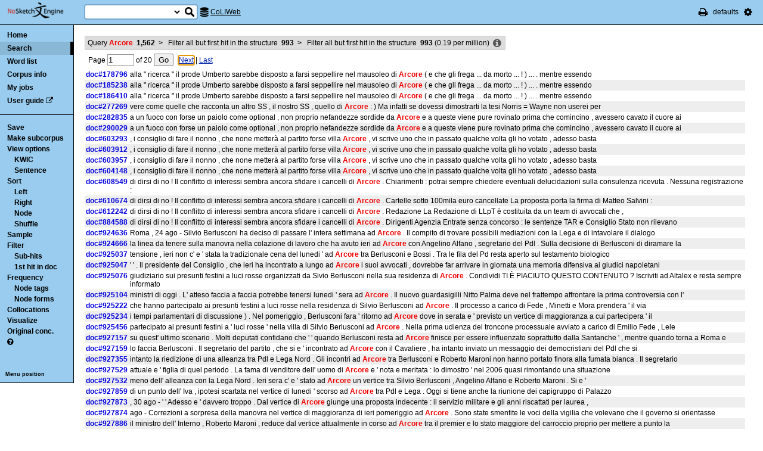

--- FILE ---
content_type: text/html; charset=utf-8
request_url: http://corpora.dipartimentidieccellenza-dilef.unifi.it/noske/run.cgi/view?corpname=coliweb&viewmode=sen&attrs=word&ctxattrs=word&structs=&refs=doc&pagesize=50&gdexcnt=3;q=q%5Blemma%3D%3D%22Arcore%22%5D&q=Fdoc;q=Fdoc
body_size: 10869
content:
<!DOCTYPE html PUBLIC "-//W3C//DTD XHTML 1.0 Transitional//EN" "http://www.w3.org/TR/xhtml1/DTD/xhtml1-transitional.dtd">
<html xmlns="http://www.w3.org/1999/xhtml">
<head><title>Concordance</title>
<meta http-equiv="Content-Type" content="text/html; charset=utf-8" />
<link rel="icon" href="../img/favicon.ico" />
<link rel="stylesheet" type="text/css" href="../css/font-awesome.min.css" />
<link rel="stylesheet" type="text/css" href="../css/bonito.css?version=open-3.116.13" />
<link rel="stylesheet" type="text/css" href="../css/print_bonito.css?version=open-3.116.13" media="print" />
<script src="../js/jquery-1.7.2.js" type="text/javascript"></script>
<script type="text/javascript">jQuery.noConflict();</script>
<script src="../js/jquery.autocomplete.js" type="text/javascript"></script>
<script src="../js/jquery.cookies.js" type="text/javascript"></script>
<script src="../js/misc.js?version=open-3.116.13" type="text/javascript"></script>
<script src="../js/jquery-ui.min.js" type="text/javascript"></script>
<script type="text/javascript">
jQuery(document).ready(function () {
  jQuery('[name="uilang"]').val("");
  jQuery('#a_reset_options').click(function () {
    jQuery.cookies.del('last_sample_size');
    jQuery.cookies.del('errstdq');
    jQuery.cookies.del('ff_main_state');
    jQuery.cookies.del('contextel_view');
    jQuery.cookies.del('texttypeel_view');
    jQuery.cookies.del('concdesc_view');
    jQuery.ajax({
      url: 'reset_user_options',
      async: false,
      complete: function () {
        window.location.reload();
      }
    });
  });
  jQuery('#corpus-search-form').hover(function () {
    var cc = jQuery('#corpus-search-form option:selected').text();
    jQuery('#ssearch_info').html('Search in <b>' + cc + '</b>').show();
  },
  function () {
    jQuery('#ssearch_info').hide();
  });
});

</script>


<link rel="stylesheet" type="text/css" href="../css/view.css?version=open-3.116.13" />
<link rel="stylesheet" type="text/css" href="../css/jquery-ui.min.css" />
<script src="../js/jquery-ui.min.js" type="text/javascript"></script>
<script type="text/javascript" src="../js/jquery.zclip.js"></script>
<script type="text/javascript">
jQuery(document).ready(function () {
});
</script>
<script src="../js/jquery.periodic.js" type="text/javascript"></script>



</head>

<body onload=";" id="bodytag">

<noscript>
For full functionality of Sketch Engine it is necessary to
<a href="http://www.enable-javascript.com" target="_blank">enable JavaScript</a>
</noscript>



<div id="ske_header">
  <a href="../index.html" title="Sketch Engine homepage">
    <img id="logo" src="../img/logo.png" alt="Sketch Engine logo"/></a>

  <form id="corpus-search-form" action="first">
    <div>
      <span id="ssearch_info"></span>
      <input type="text" name="iquery" value=""
          id="ssearch_query" class="check_input empty" size="16" />
      <select name="corpname">
        <option value="anita1" >Anita1</option>
        <option value="anita2" >Anita2</option>
        <option value="coliweb" selected="selected">CoLIWeb</option>
        <option value="imag" >Imagact spoken</option>
        <option value="imag_w" >Imagact spoken W</option>
        <option value="paisa" >Paisa 1.6</option>
        <option value="paisa_w" >Paisa 1.6 W</option>
        <option value="ridire" >Ridire</option>
        <option value="sanremo" >Sanremo</option>
        <option value="teccolin" >TecColIN</option>
        <option value="wikieng" >WikiHow - English</option>
        <option value="wikiesp" >WikiHow - Spanish</option>
        <option value="wikifra" >WikiHow - French</option>
        <option value="wikiger" >WikiHow - German</option>
        <option value="wikiita" >WikiHow - Italian</option>
        <option value="wikipor" >WikiHow - Portuguese</option>
        <option value="zannoni" >Corpus Zannoni</option>
      </select>
      <input type="hidden" name="corpus-search-form" value="true" />
      <input type="submit" class="long_process_warning" value="Search"
          title="Search in corpora" />
    </div>
  </form>

  <div id="current_corpus">
    <i class="fa fa-database fa-lg"></i>
      <a href="corp_info?corpname=coliweb&struct_attr_stats=1&subcorpora=1" target="_blank"
          title="Information about CoLIWeb">CoLIWeb</a>
  </div>

  <ul id="toolbar-info">
    <li><a href="javascript:window.print()" title="Print this page"><i class="fa fa-print fa-lg"></i></a></li>
    <li>defaults</li>
    <li id="li_system_menu">
      <a href="#" id="a_open_ske_menu" title="System menu"><i class="fa fa-cog fa-lg"></i></a>
    </li>
  </ul>


</div>

<div id="ske_menu">
  <ul>
    <li><a href="#" title="Reset user settings and purge cookies"
        id="a_reset_options">Reset settings</a></li>
  </ul>
  <div id="switch_language">
    <i class="fa fa-language" title="Change interface language"></i>
    <select name="uilang" onchange="save_uilang(this.options[this.selectedIndex].value);">
      <option value="en">English</option>
      <option value="cs">&#269;esky</option>
      <option value="sk">slovensky</option>
      <option value="zh_CN">&#31616;&#20307;&#20013;&#25991;</option>
      <option value="zh_TW">&#32321;&#39636;&#20013;&#25991;</option>
      <option value="ga">Gaeilge</option>
      <option value="sl">sloven&#x0161;&#269;ina</option>
      <option value="hr">hrvatski</option>
      <option value="ar">&#1575;&#1604;&#1593;&#1585;&#1576;&#1610;&#1577;</option>
      <option value="es">espa&#241;ol</option>
      <option value="fr">fran&ccedil;ais</option>
      <option value="uk_UA">&ucy;&kcy;&rcy;&acy;&yicy;&ncy;&scy;&softcy;&kcy;&acy;</option>
      <option value="pl_PL">polski</option>
    </select>
  </div>

  <div id="social_links">
    <a href="http://www.facebook.com/SketchEngine" target="_blank"><i class="fa fa-facebook fa-lg"></i></a>
    <a href="http://www.twitter.com/SketchEngine" target="_blank"><i class="fa fa-twitter fa-lg"></i></a>
    <a href="http://www.linkedin.com/groups/Sketch-Engine-4293299" target="_blank"><i class="fa fa-linkedin fa-lg"></i></a>
    <a href="https://plus.google.com/115778706510018224686/posts" target="_blank"><i class="fa fa-google-plus fa-lg"></i></a>
  </div>
</div>


<div id="container">
<div id="sidebar">
<div id="in-sidebar">
  <ul id="main-menu">
    <li id="menu_item_home"><a href="../index.html">Home</a></li>
    <li id="menu_item_conc"
        class="in"
        ><a title="Search this corpus" href="first_form?corpname=coliweb;align=">Search</a></li>
    <li id="menu_item_wl" 
        ><a title="Various methods for creating lists of words, lemmas etc." href="wordlist_form?corpname=coliweb">Word list</a></li>

  <li 
      id="menu_item_corp_info"
      ><a title="Information about CoLIWeb" href="corp_info?corpname=coliweb&struct_attr_stats=1&subcorpora=1">Corpus info</a></li>
  <li 
      id="menu_item_my_jobs"
      ><a title="My currently running background jobs" href="jobs?corpname=coliweb">My jobs</a></li>
  <li id="menu_item_user_guide"><a href="https://www.sketchengine.co.uk/user-guide"
      target="_blank" title="Documentation">User guide</a> <i class="fa fa-external-link"></i></li>
  </ul>
  <hr/>
  <div id="submenu">
  <ul>
  <li><a title="Save concordance to a text file or xml"
      href="saveconc_form?q=q%5Blemma%3D%3D%22Arcore%22%5D&amp;q=Fdoc&amp;q=Fdoc;corpname=coliweb&amp;viewmode=sen&amp;attrs=word&amp;ctxattrs=word&amp;structs=&amp;refs=doc&amp;pagesize=50&amp;gdexcnt=3&amp;fromp=1&amp;pagesize=50&amp;leftctx=-1%3As&amp;rightctx=1%3As">Save</a></li>
  <li>
    <div id="subcorpus_dialog" title="Make subcorpus">
      Subcorpus name: <input type="text" id="subcname" />
      <p class="compact">
        Save
        <select name="sc_strct">
          <option value="doc" selected="selected">doc</option>
          <option value="s" >s</option>
        </select>
        structures
      </p>
      <div id="subcmsg"></div>
    </div>
    <a title="Make subcorpus" onclick="save_subcorpus('q=q%5Blemma%3D%3D%22Arcore%22%5D&amp;q=Fdoc&amp;q=Fdoc', 'coliweb', '')">Make subcorpus</a>
<script type="text/javascript">
function save_subcorpus (q, corp, subcorp) {
  jQuery("#subcorpus_dialog").dialog({
    close: function() {
      jQuery("#subcmsg").text("");
      jQuery("#subcname").prop('disabled', false).text("");
    },
    buttons : {
      "Save" : function() {
        if (jQuery('#subcname').val() == '') {
          jQuery("#subcmsg").text("Enter subcorpus name");
          return;
        }
        jQuery.ajax({
          type: "GET",
          url: "subcorp?" + q + ";corpname=" + corp
              + ";usesubcorp=" + subcorp
              + ";create=True;subcname=" + jQuery("#subcname").val()
              + ';struct=' + jQuery('[name="sc_strct"]').val(),
          beforeSend: function(msg) {
            jQuery('#subcname').prop('disabled', true);
            jQuery('#subcmsg').html('<p><i class="fa fa-spinner fa-spin"></i> '
                + "Saving.</p><p>You can safely close this dialog. "
                + "Once the subcorpus is ready it will be shown "
                + "in the list of your subcorpora.</p>");
            var dia = jQuery("#subcorpus_dialog").dialog();
            buttons = { "Close": function () { jQuery(this).dialog("close");}};
            dia.dialog("option", "buttons", buttons);
          },
          success: function () {
            jQuery('#subcmsg').text('Saved');
          },
          error: function () {
            jQuery('#subcmsg').text("Failed to save the subcorpus");
          }
        });
      },
      "Cancel" : function() {
        jQuery(this).dialog("close");
      }
    }
  });
  jQuery("#subcorpus_dialog").dialog("open");
}
jQuery("#subcorpus_dialog").dialog({
  autoOpen: false,
  modal: true,
  closeOnEscape: true
});
</script>
</li>
  <li><a title="Concordance view settings" href="viewattrs?q=q%5Blemma%3D%3D%22Arcore%22%5D&amp;q=Fdoc&amp;q=Fdoc;corpname=coliweb&amp;viewmode=sen&amp;attrs=word&amp;ctxattrs=word&amp;structs=&amp;refs=doc&amp;pagesize=50&amp;gdexcnt=3;fromp=1">View options</a>
    <ul class="submenu">
        <li><a title="Key words in context" href="view?q=q%5Blemma%3D%3D%22Arcore%22%5D&amp;q=Fdoc&amp;q=Fdoc;corpname=coliweb;viewmode=kwic;attrs=word&amp;ctxattrs=word&amp;structs=&amp;refs=doc&amp;pagesize=50&amp;gdexcnt=3;fromp=1">KWIC</a></li>
        <li><a title="Show sentences" href="view?q=q%5Blemma%3D%3D%22Arcore%22%5D&amp;q=Fdoc&amp;q=Fdoc;corpname=coliweb;viewmode=sen;attrs=word&amp;ctxattrs=word&amp;structs=&amp;refs=doc&amp;pagesize=50&amp;gdexcnt=3;fromp=1">Sentence</a></li>
    </ul>
  </li>
  <li><a title="Complex sorting options" href="sort?q=q%5Blemma%3D%3D%22Arcore%22%5D&amp;q=Fdoc&amp;q=Fdoc;corpname=coliweb&amp;viewmode=sen&amp;attrs=word&amp;ctxattrs=word&amp;structs=&amp;refs=doc&amp;pagesize=50&amp;gdexcnt=3">Sort</a>
    <ul class="submenu">
      <li><a title="Sort to left" class="long_process_warning"
          href="sortx?q=q%5Blemma%3D%3D%22Arcore%22%5D&amp;q=Fdoc&amp;q=Fdoc;corpname=coliweb&amp;viewmode=sen&amp;attrs=word&amp;ctxattrs=word&amp;structs=&amp;refs=doc&amp;pagesize=50&amp;gdexcnt=3;skey=lc;sicase=i">Left</a></li>
      <li><a title="Sort to right" class="long_process_warning"
          href="sortx?q=q%5Blemma%3D%3D%22Arcore%22%5D&amp;q=Fdoc&amp;q=Fdoc;corpname=coliweb&amp;viewmode=sen&amp;attrs=word&amp;ctxattrs=word&amp;structs=&amp;refs=doc&amp;pagesize=50&amp;gdexcnt=3;skey=rc;sicase=i">Right</a></li>
      <li><a title="Sort by node word" class="long_process_warning"
          href="sortx?q=q%5Blemma%3D%3D%22Arcore%22%5D&amp;q=Fdoc&amp;q=Fdoc;corpname=coliweb&amp;viewmode=sen&amp;attrs=word&amp;ctxattrs=word&amp;structs=&amp;refs=doc&amp;pagesize=50&amp;gdexcnt=3;skey=kw;sicase=i">Node</a></li>
      <li><a title="Randomize ordering of lines" href="view?q=q%5Blemma%3D%3D%22Arcore%22%5D&amp;q=Fdoc&amp;q=Fdoc;q=f;corpname=coliweb&amp;viewmode=sen&amp;attrs=word&amp;ctxattrs=word&amp;structs=&amp;refs=doc&amp;pagesize=50&amp;gdexcnt=3">Shuffle</a></li>
    </ul>
  </li>
  <li><a title="Make a random sample from the concordance."
      href="reduce_form?q=q%5Blemma%3D%3D%22Arcore%22%5D&amp;q=Fdoc&amp;q=Fdoc;corpname=coliweb&amp;viewmode=sen&amp;attrs=word&amp;ctxattrs=word&amp;structs=&amp;refs=doc&amp;pagesize=50&amp;gdexcnt=3">Sample</a>
    <ul class="submenu hidden" id="lastsample">
      <li><a href="reduce?q=q%5Blemma%3D%3D%22Arcore%22%5D&amp;q=Fdoc&amp;q=Fdoc;corpname=coliweb&amp;viewmode=sen&amp;attrs=word&amp;ctxattrs=word&amp;structs=&amp;refs=doc&amp;pagesize=50&amp;gdexcnt=3;">Last</a></li>
    </ul>
    <script type="text/javascript">
      jQuery(document).ready(function () {
        if (jQuery.cookies.get('last_sample_size')) {
          var rlines = jQuery.cookies.get('last_sample_size');
          var _href = jQuery('#lastsample a').attr('href');
          jQuery('#lastsample').removeClass('hidden');
          jQuery('#lastsample a').attr("href", _href + 'rlines=' + rlines);
          jQuery('#lastsample a').append(' (' + rlines + ')');
        }
      });
    </script>
  </li>
  <li><a title="Make a query on the current concordance."
      href="filter_form?q=q%5Blemma%3D%3D%22Arcore%22%5D&amp;q=Fdoc&amp;q=Fdoc;corpname=coliweb&amp;viewmode=sen&amp;attrs=word&amp;ctxattrs=word&amp;structs=&amp;refs=doc&amp;pagesize=50&amp;gdexcnt=3">Filter</a>
    <ul class="submenu">
      <li><a title="Filter lines with subpart matches"
          href="view?corpname=coliweb&amp;viewmode=sen&amp;attrs=word&amp;ctxattrs=word&amp;structs=&amp;refs=doc&amp;pagesize=50&amp;gdexcnt=3;q=q%5Blemma%3D%3D%22Arcore%22%5D&amp;q=Fdoc&amp;q=Fdoc;q=D">Sub-hits</a></li>
      <li><a title="Filter all but first hit in document"
	      href="view?corpname=coliweb&amp;viewmode=sen&amp;attrs=word&amp;ctxattrs=word&amp;structs=&amp;refs=doc&amp;pagesize=50&amp;gdexcnt=3;q=q%5Blemma%3D%3D%22Arcore%22%5D&amp;q=Fdoc&amp;q=Fdoc;q=Fdoc">1st hit in doc</a></li>
    </ul>
  </li>
  <li><a title="Compute frequencies" href="freq?q=q%5Blemma%3D%3D%22Arcore%22%5D&amp;q=Fdoc&amp;q=Fdoc;corpname=coliweb&amp;viewmode=sen&amp;attrs=word&amp;ctxattrs=word&amp;structs=&amp;refs=doc&amp;pagesize=50&amp;gdexcnt=3">Frequency</a>
    <ul class="submenu">
      <li><a title="Show frequencies of node tags" href="freqs?q=q%5Blemma%3D%3D%22Arcore%22%5D&amp;q=Fdoc&amp;q=Fdoc;corpname=coliweb&amp;viewmode=sen&amp;attrs=word&amp;ctxattrs=word&amp;structs=&amp;refs=doc&amp;pagesize=50&amp;gdexcnt=3;fcrit=tag/e+0~0>0;ml=1">Node tags</a></li>
      <li><a title="Show frequencies of node forms" href="freqs?q=q%5Blemma%3D%3D%22Arcore%22%5D&amp;q=Fdoc&amp;q=Fdoc;corpname=coliweb&amp;viewmode=sen&amp;attrs=word&amp;ctxattrs=word&amp;structs=&amp;refs=doc&amp;pagesize=50&amp;gdexcnt=3;fcrit=word/e+0~0>0;ml=1">Node forms</a></li>
    </ul>
  </li>
  <li><a title="Collocation candidates" href="coll?q=q%5Blemma%3D%3D%22Arcore%22%5D&amp;q=Fdoc&amp;q=Fdoc;corpname=coliweb&amp;viewmode=sen&amp;attrs=word&amp;ctxattrs=word&amp;structs=&amp;refs=doc&amp;pagesize=50&amp;gdexcnt=3">Collocations</a></li>
  <li><a title="Concordance distribution overview"
         href="freq_distrib?q=q%5Blemma%3D%3D%22Arcore%22%5D&amp;q=Fdoc&amp;q=Fdoc;corpname=coliweb&amp;viewmode=sen&amp;attrs=word&amp;ctxattrs=word&amp;structs=&amp;refs=doc&amp;pagesize=50&amp;gdexcnt=3">Visualize</a></li>
  <li><a title="Take me to the original concordance" href="view?q=q%5Blemma%3D%3D%22Arcore%22%5D;corpname=coliweb&amp;viewmode=sen&amp;attrs=word&amp;ctxattrs=word&amp;structs=&amp;refs=doc&amp;pagesize=50&amp;gdexcnt=3">Original conc.</a></li>
  <li>
  <a href="https://www.sketchengine.co.uk/quick-start-guide/concordance-lesson-6/" rel="help"
      title='? Help on concordance' target="_blank">
    <i class="fa fa-question-circle"></i>
  </a>
  </li>

  </ul>
  </div>
  <a class="menu_switch">Menu position</a>
</div> <!-- in-sidebar -->
</div> <!-- sidebar -->

<div id="content">





<div id="long_process_warning">
  <div>
    <span>This action may take several minutes for large corpora, please wait.</span>
  </div>
</div>


<script type="text/javascript">
  jQuery(document).ready(function () {
    jQuery('#next').focus();
  });
</script>


<ul id="breadcrumbs">
  <li
    title="1562 hits  (0.3 per million) "
  >
    <a href="view?q=q%5Blemma%3D%3D%22Arcore%22%5D;corpname=coliweb&amp;viewmode=sen&amp;attrs=word&amp;ctxattrs=word&amp;structs=&amp;refs=doc&amp;pagesize=50&amp;gdexcnt=3">
  Query
    <em>Arcore</em>
    &nbsp;<strong class="add_commas">1562</strong>
    </a>
    <b>&nbsp;&gt;&nbsp;</b>
  </li>
  <li
    title="993 hits  (0.19 per million) "
  >
    <a href="view?q=q%5Blemma%3D%3D%22Arcore%22%5D&amp;q=Fdoc;corpname=coliweb&amp;viewmode=sen&amp;attrs=word&amp;ctxattrs=word&amp;structs=&amp;refs=doc&amp;pagesize=50&amp;gdexcnt=3">
  Filter all but first hit in the structure
        &nbsp;<strong class="add_commas">993</strong>
    </a>
    <b>&nbsp;&gt;&nbsp;</b>
  </li>
  <li
    title="993 hits  (0.19 per million) "
  >
  Filter all but first hit in the structure
        &nbsp;<strong class="add_commas">993</strong>
      (<span class="add_commas">0.19</span> per million)
  </li>
  <li class="concdesc"><a title="Concordance description"
      onclick='show_detail("concdesc", "corpname=coliweb;usesubcorp=;q=q%5Blemma%3D%3D%22Arcore%22%5D&amp;q=Fdoc&amp;q=Fdoc;complement_subc=0", "Loading...", true)'>
      <i class="fa fa-info-circle fa-lg"></i></a></li>
</ul>

<div class="bonito-pagination">
<form action="view" id="navigation_form">

<div class="bonito-pagination-core">
  
  <input type="hidden" name="q" value="q[lemma==&quot;Arcore&quot;]" />
  <input type="hidden" name="q" value="Fdoc" />
  <input type="hidden" name="q" value="Fdoc" />
  <input type="hidden" name="corpname" value="coliweb" />
  <input type="hidden" name="viewmode" value="sen" />
  <input type="hidden" name="attrs" value="word" />
  <input type="hidden" name="ctxattrs" value="word" />
  <input type="hidden" name="structs" value="" />
  <input type="hidden" name="refs" value="doc" />
  <input type="hidden" name="pagesize" value="50" />
  <input type="hidden" name="gdexcnt" value="3" />

  Page
  <input type="text" name="fromp" value="1" size="4"
      class="check_input pos_integer"
      data-errtext="Page must be a positive number" />
  <input type="hidden" name="fromc" value="" />
  <input type="hidden" name="goto" value="next" />
  of
  <span class="numofpages add_commas" data-num="20">20</span>
  <input type="submit" value="Go" />
</div>

  <div class="bonito-pagination-right">
  <a href="view?q=q%5Blemma%3D%3D%22Arcore%22%5D&amp;q=Fdoc&amp;q=Fdoc;fromp=2;corpname=coliweb&amp;viewmode=sen&amp;attrs=word&amp;ctxattrs=word&amp;structs=&amp;refs=doc&amp;pagesize=50&amp;gdexcnt=3;navpos=next" id="next">Next</a> |
  <a class="lastpage" href="view?q=q%5Blemma%3D%3D%22Arcore%22%5D&amp;q=Fdoc&amp;q=Fdoc;fromp=20;corpname=coliweb&amp;viewmode=sen&amp;attrs=word&amp;ctxattrs=word&amp;structs=&amp;refs=doc&amp;pagesize=50&amp;gdexcnt=3;navpos=next">Last</a>
  </div>
</form>
</div>

<table id="conclines">

  <tr toknum="86411767" hitlen="1" class="">
    <td class="ref"
        onclick="show_detail('fullref', 'pos=86411767&amp;corpname=coliweb', 'Loading...', true, 86411767);">doc#178796    </td>
        <td class="par " data-parcorp="coliweb">
    <span class="nott">alla " ricerca " il prode Umberto sarebbe disposto a farsi seppellire nel mausoleo di</span>
    <span onclick="show_detail('widectx', 'pos=86411767&amp;hitlen=1&amp;corpname=coliweb', 'Loading...', true, 86411767);"
        class="rtl">
      <b class='col0 coll nott'> Arcore</b>
    </span>
      <span class="nott"> ( e che gli frega ... da morto ... ! ) ... . mentre essendo</span>
  </td>

    
    
      </tr>
  <tr toknum="89175883" hitlen="1" class=" even">
    <td class="ref"
        onclick="show_detail('fullref', 'pos=89175883&amp;corpname=coliweb', 'Loading...', true, 89175883);">doc#185238    </td>
        <td class="par " data-parcorp="coliweb">
    <span class="nott">alla " ricerca " il prode Umberto sarebbe disposto a farsi seppellire nel mausoleo di</span>
    <span onclick="show_detail('widectx', 'pos=89175883&amp;hitlen=1&amp;corpname=coliweb', 'Loading...', true, 89175883);"
        class="rtl">
      <b class='col0 coll nott'> Arcore</b>
    </span>
      <span class="nott"> ( e che gli frega ... da morto ... ! ) ... . mentre essendo</span>
  </td>

    
    
      </tr>
  <tr toknum="89670922" hitlen="1" class="">
    <td class="ref"
        onclick="show_detail('fullref', 'pos=89670922&amp;corpname=coliweb', 'Loading...', true, 89670922);">doc#186410    </td>
        <td class="par " data-parcorp="coliweb">
    <span class="nott">alla " ricerca " il prode Umberto sarebbe disposto a farsi seppellire nel mausoleo di</span>
    <span onclick="show_detail('widectx', 'pos=89670922&amp;hitlen=1&amp;corpname=coliweb', 'Loading...', true, 89670922);"
        class="rtl">
      <b class='col0 coll nott'> Arcore</b>
    </span>
      <span class="nott"> ( e che gli frega ... da morto ... ! ) ... . mentre essendo</span>
  </td>

    
    
      </tr>
  <tr toknum="122968323" hitlen="1" class=" even">
    <td class="ref"
        onclick="show_detail('fullref', 'pos=122968323&amp;corpname=coliweb', 'Loading...', true, 122968323);">doc#277269    </td>
        <td class="par " data-parcorp="coliweb">
    <span class="nott">vere come quelle che racconta un altro SS , il nostro SS , quello di</span>
    <span onclick="show_detail('widectx', 'pos=122968323&amp;hitlen=1&amp;corpname=coliweb', 'Loading...', true, 122968323);"
        class="rtl">
      <b class='col0 coll nott'> Arcore</b>
    </span>
      <span class="nott"> : ) Ma infatti se dovessi dimostrarti la tesi Norris = Wayne non userei per</span>
  </td>

    
    
      </tr>
  <tr toknum="133085384" hitlen="1" class="">
    <td class="ref"
        onclick="show_detail('fullref', 'pos=133085384&amp;corpname=coliweb', 'Loading...', true, 133085384);">doc#282835    </td>
        <td class="par " data-parcorp="coliweb">
    <span class="nott">a un fuoco con forse un paiolo come optional , non proprio nefandezze sordide da</span>
    <span onclick="show_detail('widectx', 'pos=133085384&amp;hitlen=1&amp;corpname=coliweb', 'Loading...', true, 133085384);"
        class="rtl">
      <b class='col0 coll nott'> Arcore</b>
    </span>
      <span class="nott"> e a queste viene pure rovinato prima che comincino , avessero cavato il cuore ai</span>
  </td>

    
    
      </tr>
  <tr toknum="147863297" hitlen="1" class=" even">
    <td class="ref"
        onclick="show_detail('fullref', 'pos=147863297&amp;corpname=coliweb', 'Loading...', true, 147863297);">doc#290029    </td>
        <td class="par " data-parcorp="coliweb">
    <span class="nott">a un fuoco con forse un paiolo come optional , non proprio nefandezze sordide da</span>
    <span onclick="show_detail('widectx', 'pos=147863297&amp;hitlen=1&amp;corpname=coliweb', 'Loading...', true, 147863297);"
        class="rtl">
      <b class='col0 coll nott'> Arcore</b>
    </span>
      <span class="nott"> e a queste viene pure rovinato prima che comincino , avessero cavato il cuore ai</span>
  </td>

    
    
      </tr>
  <tr toknum="336830954" hitlen="1" class="">
    <td class="ref"
        onclick="show_detail('fullref', 'pos=336830954&amp;corpname=coliweb', 'Loading...', true, 336830954);">doc#603293    </td>
        <td class="par " data-parcorp="coliweb">
    <span class="nott">, i consiglio di fare il nonno , che none metterà al partito forse villa</span>
    <span onclick="show_detail('widectx', 'pos=336830954&amp;hitlen=1&amp;corpname=coliweb', 'Loading...', true, 336830954);"
        class="rtl">
      <b class='col0 coll nott'> Arcore</b>
    </span>
      <span class="nott"> , vi scrive uno che in passato qualche volta gli ho votato , adesso basta</span>
  </td>

    
    
      </tr>
  <tr toknum="337290782" hitlen="1" class=" even">
    <td class="ref"
        onclick="show_detail('fullref', 'pos=337290782&amp;corpname=coliweb', 'Loading...', true, 337290782);">doc#603912    </td>
        <td class="par " data-parcorp="coliweb">
    <span class="nott">, i consiglio di fare il nonno , che none metterà al partito forse villa</span>
    <span onclick="show_detail('widectx', 'pos=337290782&amp;hitlen=1&amp;corpname=coliweb', 'Loading...', true, 337290782);"
        class="rtl">
      <b class='col0 coll nott'> Arcore</b>
    </span>
      <span class="nott"> , vi scrive uno che in passato qualche volta gli ho votato , adesso basta</span>
  </td>

    
    
      </tr>
  <tr toknum="337342543" hitlen="1" class="">
    <td class="ref"
        onclick="show_detail('fullref', 'pos=337342543&amp;corpname=coliweb', 'Loading...', true, 337342543);">doc#603957    </td>
        <td class="par " data-parcorp="coliweb">
    <span class="nott">, i consiglio di fare il nonno , che none metterà al partito forse villa</span>
    <span onclick="show_detail('widectx', 'pos=337342543&amp;hitlen=1&amp;corpname=coliweb', 'Loading...', true, 337342543);"
        class="rtl">
      <b class='col0 coll nott'> Arcore</b>
    </span>
      <span class="nott"> , vi scrive uno che in passato qualche volta gli ho votato , adesso basta</span>
  </td>

    
    
      </tr>
  <tr toknum="337487858" hitlen="1" class=" even">
    <td class="ref"
        onclick="show_detail('fullref', 'pos=337487858&amp;corpname=coliweb', 'Loading...', true, 337487858);">doc#604148    </td>
        <td class="par " data-parcorp="coliweb">
    <span class="nott">, i consiglio di fare il nonno , che none metterà al partito forse villa</span>
    <span onclick="show_detail('widectx', 'pos=337487858&amp;hitlen=1&amp;corpname=coliweb', 'Loading...', true, 337487858);"
        class="rtl">
      <b class='col0 coll nott'> Arcore</b>
    </span>
      <span class="nott"> , vi scrive uno che in passato qualche volta gli ho votato , adesso basta</span>
  </td>

    
    
      </tr>
  <tr toknum="340765809" hitlen="1" class="">
    <td class="ref"
        onclick="show_detail('fullref', 'pos=340765809&amp;corpname=coliweb', 'Loading...', true, 340765809);">doc#608549    </td>
        <td class="par " data-parcorp="coliweb">
    <span class="nott">di dirsi di no ! Il conflitto di interessi sembra ancora sfidare i cancelli di</span>
    <span onclick="show_detail('widectx', 'pos=340765809&amp;hitlen=1&amp;corpname=coliweb', 'Loading...', true, 340765809);"
        class="rtl">
      <b class='col0 coll nott'> Arcore</b>
    </span>
      <span class="nott"> . Chiarimenti : potrai sempre chiedere eventuali delucidazioni sulla consulenza ricevuta . Nessuna registrazione :</span>
  </td>

    
    
      </tr>
  <tr toknum="342573051" hitlen="1" class=" even">
    <td class="ref"
        onclick="show_detail('fullref', 'pos=342573051&amp;corpname=coliweb', 'Loading...', true, 342573051);">doc#610674    </td>
        <td class="par " data-parcorp="coliweb">
    <span class="nott">di dirsi di no ! Il conflitto di interessi sembra ancora sfidare i cancelli di</span>
    <span onclick="show_detail('widectx', 'pos=342573051&amp;hitlen=1&amp;corpname=coliweb', 'Loading...', true, 342573051);"
        class="rtl">
      <b class='col0 coll nott'> Arcore</b>
    </span>
      <span class="nott"> . Cartelle sotto 100mila euro cancellate La proposta porta la firma di Matteo Salvini :</span>
  </td>

    
    
      </tr>
  <tr toknum="343757411" hitlen="1" class="">
    <td class="ref"
        onclick="show_detail('fullref', 'pos=343757411&amp;corpname=coliweb', 'Loading...', true, 343757411);">doc#612242    </td>
        <td class="par " data-parcorp="coliweb">
    <span class="nott">di dirsi di no ! Il conflitto di interessi sembra ancora sfidare i cancelli di</span>
    <span onclick="show_detail('widectx', 'pos=343757411&amp;hitlen=1&amp;corpname=coliweb', 'Loading...', true, 343757411);"
        class="rtl">
      <b class='col0 coll nott'> Arcore</b>
    </span>
      <span class="nott"> . Redazione La Redazione di LLpT è costituita da un team di avvocati che ,</span>
  </td>

    
    
      </tr>
  <tr toknum="568001313" hitlen="1" class=" even">
    <td class="ref"
        onclick="show_detail('fullref', 'pos=568001313&amp;corpname=coliweb', 'Loading...', true, 568001313);">doc#884588    </td>
        <td class="par " data-parcorp="coliweb">
    <span class="nott">di dirsi di no ! Il conflitto di interessi sembra ancora sfidare i cancelli di</span>
    <span onclick="show_detail('widectx', 'pos=568001313&amp;hitlen=1&amp;corpname=coliweb', 'Loading...', true, 568001313);"
        class="rtl">
      <b class='col0 coll nott'> Arcore</b>
    </span>
      <span class="nott"> . Dirigenti Agenzia Entrate senza concorso : le sentenze TAR e Consiglio Stato non rilevano</span>
  </td>

    
    
      </tr>
  <tr toknum="600123074" hitlen="1" class="">
    <td class="ref"
        onclick="show_detail('fullref', 'pos=600123074&amp;corpname=coliweb', 'Loading...', true, 600123074);">doc#924636    </td>
        <td class="par " data-parcorp="coliweb">
    <span class="nott">Roma , 24 ago - Silvio Berlusconi ha deciso di passare l' intera settimana ad</span>
    <span onclick="show_detail('widectx', 'pos=600123074&amp;hitlen=1&amp;corpname=coliweb', 'Loading...', true, 600123074);"
        class="rtl">
      <b class='col0 coll nott'> Arcore</b>
    </span>
      <span class="nott"> . Il compito di trovare possibili mediazioni con la Lega e di intavolare il dialogo</span>
  </td>

    
    
      </tr>
  <tr toknum="600142331" hitlen="1" class=" even">
    <td class="ref"
        onclick="show_detail('fullref', 'pos=600142331&amp;corpname=coliweb', 'Loading...', true, 600142331);">doc#924666    </td>
        <td class="par " data-parcorp="coliweb">
    <span class="nott">la linea da tenere sulla manovra nella colazione di lavoro che ha avuto ieri ad</span>
    <span onclick="show_detail('widectx', 'pos=600142331&amp;hitlen=1&amp;corpname=coliweb', 'Loading...', true, 600142331);"
        class="rtl">
      <b class='col0 coll nott'> Arcore</b>
    </span>
      <span class="nott"> con Angelino Alfano , segretario del Pdl . Sulla decisione di Berlusconi di diramare la</span>
  </td>

    
    
      </tr>
  <tr toknum="600425977" hitlen="1" class="">
    <td class="ref"
        onclick="show_detail('fullref', 'pos=600425977&amp;corpname=coliweb', 'Loading...', true, 600425977);">doc#925037    </td>
        <td class="par " data-parcorp="coliweb">
    <span class="nott">tensione , ieri non c' e ' stata la tradizionale cena del lunedi ' ad</span>
    <span onclick="show_detail('widectx', 'pos=600425977&amp;hitlen=1&amp;corpname=coliweb', 'Loading...', true, 600425977);"
        class="rtl">
      <b class='col0 coll nott'> Arcore</b>
    </span>
      <span class="nott"> tra Berlusconi e Bossi . Tra le fila del Pd resta aperto sul testamento biologico</span>
  </td>

    
    
      </tr>
  <tr toknum="600435925" hitlen="1" class=" even">
    <td class="ref"
        onclick="show_detail('fullref', 'pos=600435925&amp;corpname=coliweb', 'Loading...', true, 600435925);">doc#925047    </td>
        <td class="par " data-parcorp="coliweb">
    <span class="nott">' ' . Il presidente del Consiglio , che ieri ha incontrato a lungo ad</span>
    <span onclick="show_detail('widectx', 'pos=600435925&amp;hitlen=1&amp;corpname=coliweb', 'Loading...', true, 600435925);"
        class="rtl">
      <b class='col0 coll nott'> Arcore</b>
    </span>
      <span class="nott"> i suoi avvocati , dovrebbe far arrivare in giornata una memoria difensiva ai giudici napoletani</span>
  </td>

    
    
      </tr>
  <tr toknum="600458354" hitlen="1" class="">
    <td class="ref"
        onclick="show_detail('fullref', 'pos=600458354&amp;corpname=coliweb', 'Loading...', true, 600458354);">doc#925076    </td>
        <td class="par " data-parcorp="coliweb">
    <span class="nott">giudiziario sui presunti festini a luci rosse organizzati da Sivio Berlusconi nella sua residenza di</span>
    <span onclick="show_detail('widectx', 'pos=600458354&amp;hitlen=1&amp;corpname=coliweb', 'Loading...', true, 600458354);"
        class="rtl">
      <b class='col0 coll nott'> Arcore</b>
    </span>
      <span class="nott"> . Condividi TI È PIACIUTO QUESTO CONTENUTO ? Iscriviti ad Altalex e resta sempre informato</span>
  </td>

    
    
      </tr>
  <tr toknum="600494471" hitlen="1" class=" even">
    <td class="ref"
        onclick="show_detail('fullref', 'pos=600494471&amp;corpname=coliweb', 'Loading...', true, 600494471);">doc#925104    </td>
        <td class="par " data-parcorp="coliweb">
    <span class="nott">ministri di oggi . L' atteso faccia a faccia potrebbe tenersi lunedi ' sera ad</span>
    <span onclick="show_detail('widectx', 'pos=600494471&amp;hitlen=1&amp;corpname=coliweb', 'Loading...', true, 600494471);"
        class="rtl">
      <b class='col0 coll nott'> Arcore</b>
    </span>
      <span class="nott"> . Il nuovo guardasigilli Nitto Palma deve nel frattempo affrontare la prima controversia con l'</span>
  </td>

    
    
      </tr>
  <tr toknum="600614641" hitlen="1" class="">
    <td class="ref"
        onclick="show_detail('fullref', 'pos=600614641&amp;corpname=coliweb', 'Loading...', true, 600614641);">doc#925222    </td>
        <td class="par " data-parcorp="coliweb">
    <span class="nott">che hanno partecipato ai presunti festini a luci rosse nella residenza di Silvio Berlusconi ad</span>
    <span onclick="show_detail('widectx', 'pos=600614641&amp;hitlen=1&amp;corpname=coliweb', 'Loading...', true, 600614641);"
        class="rtl">
      <b class='col0 coll nott'> Arcore</b>
    </span>
      <span class="nott"> . Il processo a carico di Fede , Minetti e Mora prendera ' il via</span>
  </td>

    
    
      </tr>
  <tr toknum="600622779" hitlen="1" class=" even">
    <td class="ref"
        onclick="show_detail('fullref', 'pos=600622779&amp;corpname=coliweb', 'Loading...', true, 600622779);">doc#925234    </td>
        <td class="par " data-parcorp="coliweb">
    <span class="nott">i tempi parlamentari di discussione ) . Nel pomeriggio , Berlusconi fara ' ritorno ad</span>
    <span onclick="show_detail('widectx', 'pos=600622779&amp;hitlen=1&amp;corpname=coliweb', 'Loading...', true, 600622779);"
        class="rtl">
      <b class='col0 coll nott'> Arcore</b>
    </span>
      <span class="nott"> dove in serata e ' previsto un vertice di maggioranza a cui partecipera ' il</span>
  </td>

    
    
      </tr>
  <tr toknum="600824480" hitlen="1" class="">
    <td class="ref"
        onclick="show_detail('fullref', 'pos=600824480&amp;corpname=coliweb', 'Loading...', true, 600824480);">doc#925456    </td>
        <td class="par " data-parcorp="coliweb">
    <span class="nott">partecipato ai presunti festini a ' luci rosse ' nella villa di Silvio Berlusconi ad</span>
    <span onclick="show_detail('widectx', 'pos=600824480&amp;hitlen=1&amp;corpname=coliweb', 'Loading...', true, 600824480);"
        class="rtl">
      <b class='col0 coll nott'> Arcore</b>
    </span>
      <span class="nott"> . Nella prima udienza del troncone processuale avviato a carico di Emilio Fede , Lele</span>
  </td>

    
    
      </tr>
  <tr toknum="601743645" hitlen="1" class=" even">
    <td class="ref"
        onclick="show_detail('fullref', 'pos=601743645&amp;corpname=coliweb', 'Loading...', true, 601743645);">doc#927157    </td>
        <td class="par " data-parcorp="coliweb">
    <span class="nott">su quest' ultimo scenario . Molti deputati confidano che ' ' quando Berlusconi resta ad</span>
    <span onclick="show_detail('widectx', 'pos=601743645&amp;hitlen=1&amp;corpname=coliweb', 'Loading...', true, 601743645);"
        class="rtl">
      <b class='col0 coll nott'> Arcore</b>
    </span>
      <span class="nott"> finisce per essere influenzato soprattutto dalla Santanche ' , mentre quando torna a Roma e</span>
  </td>

    
    
      </tr>
  <tr toknum="601745765" hitlen="1" class="">
    <td class="ref"
        onclick="show_detail('fullref', 'pos=601745765&amp;corpname=coliweb', 'Loading...', true, 601745765);">doc#927159    </td>
        <td class="par " data-parcorp="coliweb">
    <span class="nott">lo faccia Berlusconi . Il segretario del partito , che si e ' incontrato ad</span>
    <span onclick="show_detail('widectx', 'pos=601745765&amp;hitlen=1&amp;corpname=coliweb', 'Loading...', true, 601745765);"
        class="rtl">
      <b class='col0 coll nott'> Arcore</b>
    </span>
      <span class="nott"> con il Cavaliere , ha intanto inviato un messaggio dei democristiani del Pdl che si</span>
  </td>

    
    
      </tr>
  <tr toknum="601891137" hitlen="1" class=" even">
    <td class="ref"
        onclick="show_detail('fullref', 'pos=601891137&amp;corpname=coliweb', 'Loading...', true, 601891137);">doc#927355    </td>
        <td class="par " data-parcorp="coliweb">
    <span class="nott">intanto la riedizione di una alleanza tra Pdl e Lega Nord . Gli incontri ad</span>
    <span onclick="show_detail('widectx', 'pos=601891137&amp;hitlen=1&amp;corpname=coliweb', 'Loading...', true, 601891137);"
        class="rtl">
      <b class='col0 coll nott'> Arcore</b>
    </span>
      <span class="nott"> tra Berlusconi e Roberto Maroni non hanno portato finora alla fumata bianca . Il segretario</span>
  </td>

    
    
      </tr>
  <tr toknum="602071537" hitlen="1" class="">
    <td class="ref"
        onclick="show_detail('fullref', 'pos=602071537&amp;corpname=coliweb', 'Loading...', true, 602071537);">doc#927529    </td>
        <td class="par " data-parcorp="coliweb">
    <span class="nott">attuale e ' figlia di quel periodo . La fama di venditore dell' uomo di</span>
    <span onclick="show_detail('widectx', 'pos=602071537&amp;hitlen=1&amp;corpname=coliweb', 'Loading...', true, 602071537);"
        class="rtl">
      <b class='col0 coll nott'> Arcore</b>
    </span>
      <span class="nott"> e ' nota e meritata : lo dimostro ' nel 2006 quasi rimontando una situazione</span>
  </td>

    
    
      </tr>
  <tr toknum="602073057" hitlen="1" class=" even">
    <td class="ref"
        onclick="show_detail('fullref', 'pos=602073057&amp;corpname=coliweb', 'Loading...', true, 602073057);">doc#927532    </td>
        <td class="par " data-parcorp="coliweb">
    <span class="nott">meno dell' alleanza con la Lega Nord . Ieri sera c' e ' stato ad</span>
    <span onclick="show_detail('widectx', 'pos=602073057&amp;hitlen=1&amp;corpname=coliweb', 'Loading...', true, 602073057);"
        class="rtl">
      <b class='col0 coll nott'> Arcore</b>
    </span>
      <span class="nott"> un vertice tra Silvio Berlusconi , Angelino Alfano e Roberto Maroni . Si e '</span>
  </td>

    
    
      </tr>
  <tr toknum="602285857" hitlen="1" class="">
    <td class="ref"
        onclick="show_detail('fullref', 'pos=602285857&amp;corpname=coliweb', 'Loading...', true, 602285857);">doc#927859    </td>
        <td class="par " data-parcorp="coliweb">
    <span class="nott">di un punto dell' Iva , ipotesi scartata nel vertice di lunedi ' scorso ad</span>
    <span onclick="show_detail('widectx', 'pos=602285857&amp;hitlen=1&amp;corpname=coliweb', 'Loading...', true, 602285857);"
        class="rtl">
      <b class='col0 coll nott'> Arcore</b>
    </span>
      <span class="nott"> tra Pdl e Lega . Oggi si tiene anche la riunione dei capigruppo di Palazzo</span>
  </td>

    
    
      </tr>
  <tr toknum="602293548" hitlen="1" class=" even">
    <td class="ref"
        onclick="show_detail('fullref', 'pos=602293548&amp;corpname=coliweb', 'Loading...', true, 602293548);">doc#927873    </td>
        <td class="par " data-parcorp="coliweb">
    <span class="nott">, 30 ago - ' ' Adesso e ' davvero troppo . Dal vertice di</span>
    <span onclick="show_detail('widectx', 'pos=602293548&amp;hitlen=1&amp;corpname=coliweb', 'Loading...', true, 602293548);"
        class="rtl">
      <b class='col0 coll nott'> Arcore</b>
    </span>
      <span class="nott"> giunge una proposta indecente : il servizio militare e gli anni riscattati per laurea ,</span>
  </td>

    
    
      </tr>
  <tr toknum="602294010" hitlen="1" class="">
    <td class="ref"
        onclick="show_detail('fullref', 'pos=602294010&amp;corpname=coliweb', 'Loading...', true, 602294010);">doc#927874    </td>
        <td class="par " data-parcorp="coliweb">
    <span class="nott">ago - Correzioni a sorpresa della manovra nel vertice di maggioranza di ieri pomeriggio ad</span>
    <span onclick="show_detail('widectx', 'pos=602294010&amp;hitlen=1&amp;corpname=coliweb', 'Loading...', true, 602294010);"
        class="rtl">
      <b class='col0 coll nott'> Arcore</b>
    </span>
      <span class="nott"> . Sono state smentite le voci della vigilia che volevano che il governo si orientasse</span>
  </td>

    
    
      </tr>
  <tr toknum="602299741" hitlen="1" class=" even">
    <td class="ref"
        onclick="show_detail('fullref', 'pos=602299741&amp;corpname=coliweb', 'Loading...', true, 602299741);">doc#927886    </td>
        <td class="par " data-parcorp="coliweb">
    <span class="nott">il ministro dell' Interno , Roberto Maroni , reduce dal vertice attualmente in corso ad</span>
    <span onclick="show_detail('widectx', 'pos=602299741&amp;hitlen=1&amp;corpname=coliweb', 'Loading...', true, 602299741);"
        class="rtl">
      <b class='col0 coll nott'> Arcore</b>
    </span>
      <span class="nott"> tra il premier e lo stato maggiore del carroccio proprio per mettere a punto la</span>
  </td>

    
    
      </tr>
  <tr toknum="602549210" hitlen="1" class="">
    <td class="ref"
        onclick="show_detail('fullref', 'pos=602549210&amp;corpname=coliweb', 'Loading...', true, 602549210);">doc#928221    </td>
        <td class="par " data-parcorp="coliweb">
    <span class="nott">incontrare Silvio Berlusconi per discuterne ' ' in una sede istituzionale , certo non ad</span>
    <span onclick="show_detail('widectx', 'pos=602549210&amp;hitlen=1&amp;corpname=coliweb', 'Loading...', true, 602549210);"
        class="rtl">
      <b class='col0 coll nott'> Arcore</b>
    </span>
      <span class="nott"> o a Palazzo Grazioli ' ' . Nel pomeriggio si e ' tenuto ad Arcore</span>
  </td>

    
    
      </tr>
  <tr toknum="602761698" hitlen="1" class=" even">
    <td class="ref"
        onclick="show_detail('fullref', 'pos=602761698&amp;corpname=coliweb', 'Loading...', true, 602761698);">doc#928473    </td>
        <td class="par " data-parcorp="coliweb">
    <span class="nott">Silvio Berlusconi nel vertice di maggioranza che si e ' tenuto lunedi ' sera ad</span>
    <span onclick="show_detail('widectx', 'pos=602761698&amp;hitlen=1&amp;corpname=coliweb', 'Loading...', true, 602761698);"
        class="rtl">
      <b class='col0 coll nott'> Arcore</b>
    </span>
      <span class="nott"> . Alcuni deputati del Pdl hanno intanto chiesto a Papa di dimettersi da deputato per</span>
  </td>

    
    
      </tr>
  <tr toknum="602780965" hitlen="1" class="">
    <td class="ref"
        onclick="show_detail('fullref', 'pos=602780965&amp;corpname=coliweb', 'Loading...', true, 602780965);">doc#928494    </td>
        <td class="par " data-parcorp="coliweb">
    <span class="nott">quasi tre ore il vertice di maggioranza ieri sera a Villa San Martino , ad</span>
    <span onclick="show_detail('widectx', 'pos=602780965&amp;hitlen=1&amp;corpname=coliweb', 'Loading...', true, 602780965);"
        class="rtl">
      <b class='col0 coll nott'> Arcore</b>
    </span>
      <span class="nott"> . Per la Lega c' erano il leader Umberto Bossi , il ministro dell' Interno</span>
  </td>

    
    
      </tr>
  <tr toknum="602790255" hitlen="1" class=" even">
    <td class="ref"
        onclick="show_detail('fullref', 'pos=602790255&amp;corpname=coliweb', 'Loading...', true, 602790255);">doc#928509    </td>
        <td class="par " data-parcorp="coliweb">
    <span class="nott">piu ' pesanti ' ' rispetto a quello di prostituzione minorile ( reato ipotizzato ad</span>
    <span onclick="show_detail('widectx', 'pos=602790255&amp;hitlen=1&amp;corpname=coliweb', 'Loading...', true, 602790255);"
        class="rtl">
      <b class='col0 coll nott'> Arcore</b>
    </span>
      <span class="nott"> e quindi nel distretto giudiziario sotto la competenza del tribunale di Monza ) , secondo</span>
  </td>

    
    
      </tr>
  <tr toknum="603564013" hitlen="1" class="">
    <td class="ref"
        onclick="show_detail('fullref', 'pos=603564013&amp;corpname=coliweb', 'Loading...', true, 603564013);">doc#929932    </td>
        <td class="par " data-parcorp="coliweb">
    <span class="nott">' ( vero nome Karima el Mahroug ) approdo ' per la prima volta ad</span>
    <span onclick="show_detail('widectx', 'pos=603564013&amp;hitlen=1&amp;corpname=coliweb', 'Loading...', true, 603564013);"
        class="rtl">
      <b class='col0 coll nott'> Arcore</b>
    </span>
      <span class="nott"> nel febbraio 2012 la sua minore eta ' ' ' era documentata ' ' .</span>
  </td>

    
    
      </tr>
  <tr toknum="603564449" hitlen="1" class=" even">
    <td class="ref"
        onclick="show_detail('fullref', 'pos=603564449&amp;corpname=coliweb', 'Loading...', true, 603564449);">doc#929933    </td>
        <td class="par " data-parcorp="coliweb">
    <span class="nott">, una delle più assidue frequentatrici delle serate organizzate dal cavaliere nella sua villa di</span>
    <span onclick="show_detail('widectx', 'pos=603564449&amp;hitlen=1&amp;corpname=coliweb', 'Loading...', true, 603564449);"
        class="rtl">
      <b class='col0 coll nott'> Arcore</b>
    </span>
      <span class="nott"> . Tutte feste dove ' ' si mangiava e si cantava - ha raccontato in</span>
  </td>

    
    
      </tr>
  <tr toknum="603770113" hitlen="1" class="">
    <td class="ref"
        onclick="show_detail('fullref', 'pos=603770113&amp;corpname=coliweb', 'Loading...', true, 603770113);">doc#930198    </td>
        <td class="par " data-parcorp="coliweb">
    <span class="nott">' ' . Il riferimento del giudice e ' all' incontro avuto da Berlusconi ad</span>
    <span onclick="show_detail('widectx', 'pos=603770113&amp;hitlen=1&amp;corpname=coliweb', 'Loading...', true, 603770113);"
        class="rtl">
      <b class='col0 coll nott'> Arcore</b>
    </span>
      <span class="nott"> con alcuni imprenditori la vigilia di Natale 2005 , quando gli venne fatta ascoltare il</span>
  </td>

    
    
      </tr>
  <tr toknum="604005916" hitlen="1" class=" even">
    <td class="ref"
        onclick="show_detail('fullref', 'pos=604005916&amp;corpname=coliweb', 'Loading...', true, 604005916);">doc#930500    </td>
        <td class="par " data-parcorp="coliweb">
    <span class="nott">vero che andavo alle cene con Fede , e ' vero che ho accompagnato ad</span>
    <span onclick="show_detail('widectx', 'pos=604005916&amp;hitlen=1&amp;corpname=coliweb', 'Loading...', true, 604005916);"
        class="rtl">
      <b class='col0 coll nott'> Arcore</b>
    </span>
      <span class="nott"> alcune ragazze ma non le ho mai volute condizionare ed e ' vero che ho</span>
  </td>

    
    
      </tr>
  <tr toknum="604031839" hitlen="1" class="">
    <td class="ref"
        onclick="show_detail('fullref', 'pos=604031839&amp;corpname=coliweb', 'Loading...', true, 604031839);">doc#930524    </td>
        <td class="par " data-parcorp="coliweb">
    <span class="nott">. Un segnale di questo si e ' avuto ieri , alla manifestazione pro-Berlusconi ad</span>
    <span onclick="show_detail('widectx', 'pos=604031839&amp;hitlen=1&amp;corpname=coliweb', 'Loading...', true, 604031839);"
        class="rtl">
      <b class='col0 coll nott'> Arcore</b>
    </span>
      <span class="nott"> , organizzata proprio dalla Santanche ' . Davanti la villa dell' ex premier c' erano</span>
  </td>

    
    
      </tr>
  <tr toknum="604176809" hitlen="1" class=" even">
    <td class="ref"
        onclick="show_detail('fullref', 'pos=604176809&amp;corpname=coliweb', 'Loading...', true, 604176809);">doc#930683    </td>
        <td class="par " data-parcorp="coliweb">
    <span class="nott">e pdmenoelle . Telefonare per informazioni a Brunetta o a Franceschini , numero verde di</span>
    <span onclick="show_detail('widectx', 'pos=604176809&amp;hitlen=1&amp;corpname=coliweb', 'Loading...', true, 604176809);"
        class="rtl">
      <b class='col0 coll nott'> Arcore</b>
    </span>
      <span class="nott"> ' ' . Condividi TI È PIACIUTO QUESTO CONTENUTO ? Iscriviti ad Altalex e resta</span>
  </td>

    
    
      </tr>
  <tr toknum="604262465" hitlen="1" class="">
    <td class="ref"
        onclick="show_detail('fullref', 'pos=604262465&amp;corpname=coliweb', 'Loading...', true, 604262465);">doc#930787    </td>
        <td class="par " data-parcorp="coliweb">
    <span class="nott">, ha spiegato di riferirsi alla riunione convocata da Berlusconi del 15 gennaio 2011 ad</span>
    <span onclick="show_detail('widectx', 'pos=604262465&amp;hitlen=1&amp;corpname=coliweb', 'Loading...', true, 604262465);"
        class="rtl">
      <b class='col0 coll nott'> Arcore</b>
    </span>
      <span class="nott"> alla presenza di tutte le ragazze protagoniste dei ' festini ' ( che poi sarebbero</span>
  </td>

    
    
      </tr>
  <tr toknum="604262752" hitlen="1" class=" even">
    <td class="ref"
        onclick="show_detail('fullref', 'pos=604262752&amp;corpname=coliweb', 'Loading...', true, 604262752);">doc#930788    </td>
        <td class="par " data-parcorp="coliweb">
    <span class="nott">le minorenni Ruby e Iris Berardi ) ospitate da Silvio Berlusconi nella sua residenza di</span>
    <span onclick="show_detail('widectx', 'pos=604262752&amp;hitlen=1&amp;corpname=coliweb', 'Loading...', true, 604262752);"
        class="rtl">
      <b class='col0 coll nott'> Arcore</b>
    </span>
      <span class="nott"> . In aula , al momento della lettura della sentenza , accanto al pm Antonio</span>
  </td>

    
    
      </tr>
  <tr toknum="604262991" hitlen="1" class="">
    <td class="ref"
        onclick="show_detail('fullref', 'pos=604262991&amp;corpname=coliweb', 'Loading...', true, 604262991);">doc#930789    </td>
        <td class="par " data-parcorp="coliweb">
    <span class="nott">arte Ruby ) ospitate in piu ' occasioni da Silvio Berlusconi nella sua villa di</span>
    <span onclick="show_detail('widectx', 'pos=604262991&amp;hitlen=1&amp;corpname=coliweb', 'Loading...', true, 604262991);"
        class="rtl">
      <b class='col0 coll nott'> Arcore</b>
    </span>
      <span class="nott"> tra gli inizi del 2009 e il gennaio 2011 . La Procura di Milano ,</span>
  </td>

    
    
      </tr>
  <tr toknum="604335081" hitlen="1" class=" even">
    <td class="ref"
        onclick="show_detail('fullref', 'pos=604335081&amp;corpname=coliweb', 'Loading...', true, 604335081);">doc#930856    </td>
        <td class="par " data-parcorp="coliweb">
    <span class="nott">, il respingimento della richiesta di trasferire a Brescia il processo per le cene di</span>
    <span onclick="show_detail('widectx', 'pos=604335081&amp;hitlen=1&amp;corpname=coliweb', 'Loading...', true, 604335081);"
        class="rtl">
      <b class='col0 coll nott'> Arcore</b>
    </span>
      <span class="nott"> , l ' abnorme risarcimento a De Benedetti ' ' . E ' intanto annunciato</span>
  </td>

    
    
      </tr>
  <tr toknum="604399422" hitlen="1" class="">
    <td class="ref"
        onclick="show_detail('fullref', 'pos=604399422&amp;corpname=coliweb', 'Loading...', true, 604399422);">doc#930922    </td>
        <td class="par " data-parcorp="coliweb">
    <span class="nott">ministri per non suscitare polemiche nella maggioranza . L' ex premier e ' tornato da</span>
    <span onclick="show_detail('widectx', 'pos=604399422&amp;hitlen=1&amp;corpname=coliweb', 'Loading...', true, 604399422);"
        class="rtl">
      <b class='col0 coll nott'> Arcore</b>
    </span>
      <span class="nott"> per tenere il suo discorso di fronte ai militanti che hanno occupato un tratto di</span>
  </td>

    
    
      </tr>
  <tr toknum="604469862" hitlen="1" class=" even">
    <td class="ref"
        onclick="show_detail('fullref', 'pos=604469862&amp;corpname=coliweb', 'Loading...', true, 604469862);">doc#931002    </td>
        <td class="par " data-parcorp="coliweb">
    <span class="nott">, la poltrona , il potere che si è autoconferito insieme al suo sodale di</span>
    <span onclick="show_detail('widectx', 'pos=604469862&amp;hitlen=1&amp;corpname=coliweb', 'Loading...', true, 604469862);"
        class="rtl">
      <b class='col0 coll nott'> Arcore</b>
    </span>
      <span class="nott"> - aggiunge Grillo - Il MoVimento 5 Stelle non resterà a guardare , questo è</span>
  </td>

    
    
      </tr>
  <tr toknum="604471708" hitlen="1" class="">
    <td class="ref"
        onclick="show_detail('fullref', 'pos=604471708&amp;corpname=coliweb', 'Loading...', true, 604471708);">doc#931006    </td>
        <td class="par " data-parcorp="coliweb">
    <span class="nott">Secondo le indiscrezioni , Berlusconi si sarebbe riunito ieri sera con i suoi avvocati ad</span>
    <span onclick="show_detail('widectx', 'pos=604471708&amp;hitlen=1&amp;corpname=coliweb', 'Loading...', true, 604471708);"
        class="rtl">
      <b class='col0 coll nott'> Arcore</b>
    </span>
      <span class="nott"> per definire la strategia per i prossimi giorni . Sarebbe prevalsa la linea della moderazione</span>
  </td>

    
    
      </tr>
  <tr toknum="604490223" hitlen="1" class=" even">
    <td class="ref"
        onclick="show_detail('fullref', 'pos=604490223&amp;corpname=coliweb', 'Loading...', true, 604490223);">doc#931042    </td>
        <td class="par " data-parcorp="coliweb">
    <span class="nott">non sono piaciute al vertice del Pdl che si e ' tenuto ieri sera ad</span>
    <span onclick="show_detail('widectx', 'pos=604490223&amp;hitlen=1&amp;corpname=coliweb', 'Loading...', true, 604490223);"
        class="rtl">
      <b class='col0 coll nott'> Arcore</b>
    </span>
      <span class="nott"> . Il Pdl si orienta a chiedere un ' ' approfondimento ' ' della vicenda</span>
  </td>

    
    
      </tr>
</table>


<div class="bonito-pagination">
<form action="view" id="navigation_form2">

<div class="bonito-pagination-core">
  
  <input type="hidden" name="q" value="q[lemma==&quot;Arcore&quot;]" />
  <input type="hidden" name="q" value="Fdoc" />
  <input type="hidden" name="q" value="Fdoc" />
  <input type="hidden" name="corpname" value="coliweb" />
  <input type="hidden" name="viewmode" value="sen" />
  <input type="hidden" name="attrs" value="word" />
  <input type="hidden" name="ctxattrs" value="word" />
  <input type="hidden" name="structs" value="" />
  <input type="hidden" name="refs" value="doc" />
  <input type="hidden" name="pagesize" value="50" />
  <input type="hidden" name="gdexcnt" value="3" />

  Page
  <input type="text" name="fromp" value="1" size="4"
      class="check_input pos_integer"
      data-errtext="Page must be a positive number" />
  <input type="hidden" name="fromc" value="" />
  <input type="hidden" name="goto" value="next2" />
  of
  <span class="numofpages add_commas" data-num="20">20</span>
  <input type="submit" value="Go" />
</div>

  <div class="bonito-pagination-right">
  <a href="view?q=q%5Blemma%3D%3D%22Arcore%22%5D&amp;q=Fdoc&amp;q=Fdoc;fromp=2;corpname=coliweb&amp;viewmode=sen&amp;attrs=word&amp;ctxattrs=word&amp;structs=&amp;refs=doc&amp;pagesize=50&amp;gdexcnt=3;navpos=next2" id="next2">Next</a> |
  <a class="lastpage" href="view?q=q%5Blemma%3D%3D%22Arcore%22%5D&amp;q=Fdoc&amp;q=Fdoc;fromp=20;corpname=coliweb&amp;viewmode=sen&amp;attrs=word&amp;ctxattrs=word&amp;structs=&amp;refs=doc&amp;pagesize=50&amp;gdexcnt=3;navpos=next2">Last</a>
  </div>
</form>
</div>


<script type="text/javascript">
jQuery(document).ready(function () {
    jQuery('#detailframe').attr("corpname",  "coliweb");

});
</script>


 <div id="footer">
   <div id="lc_logo">
   <a href="http://www.sketchengine.co.uk"><img alt="Lexical Computing logo" src="../img/lc_logo_new.png" width="98" height="33" /></a>
   </div>
   <div id="ske_version">2.36.7-open-2.167.8-open-3.116.13</div>   </div> <!-- div footer -->
  </div> <!-- container -->
</div> <!-- content -->


<script type="text/javascript">
function save_uilang(value) {
  jQuery.cookies.set('uilang', value);
  window.location.reload();
}
</script>


<div id="detailframe">
  <a href="#" id="hideel" onclick="close_detail(); return false;">
    <i class="fa fa-angle-double-down fa-2x"></i>
  </a>
  <div id="detailframecontent"></div>
  <textarea cols="30" rows="4"></textarea>
</div>

</body>
</html>
















